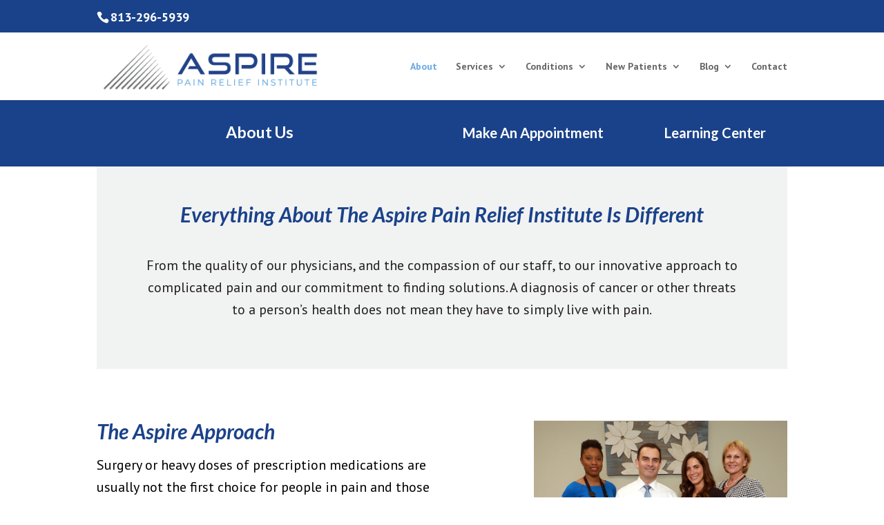

--- FILE ---
content_type: text/css
request_url: https://aspirepainrelief.com/wp-content/et-cache/836/et-divi-dynamic-tb-100-836-late.css?ver=1769028478
body_size: 225
content:
@font-face{font-family:ETmodules;font-display:block;src:url(//aspirepainrelief.com/wp-content/themes/Divi/core/admin/fonts/modules/social/modules.eot);src:url(//aspirepainrelief.com/wp-content/themes/Divi/core/admin/fonts/modules/social/modules.eot?#iefix) format("embedded-opentype"),url(//aspirepainrelief.com/wp-content/themes/Divi/core/admin/fonts/modules/social/modules.woff) format("woff"),url(//aspirepainrelief.com/wp-content/themes/Divi/core/admin/fonts/modules/social/modules.ttf) format("truetype"),url(//aspirepainrelief.com/wp-content/themes/Divi/core/admin/fonts/modules/social/modules.svg#ETmodules) format("svg");font-weight:400;font-style:normal}

--- FILE ---
content_type: text/css
request_url: https://aspirepainrelief.com/wp-content/et-cache/836/et-divi-dynamic-tb-100-836-late.css
body_size: 225
content:
@font-face{font-family:ETmodules;font-display:block;src:url(//aspirepainrelief.com/wp-content/themes/Divi/core/admin/fonts/modules/social/modules.eot);src:url(//aspirepainrelief.com/wp-content/themes/Divi/core/admin/fonts/modules/social/modules.eot?#iefix) format("embedded-opentype"),url(//aspirepainrelief.com/wp-content/themes/Divi/core/admin/fonts/modules/social/modules.woff) format("woff"),url(//aspirepainrelief.com/wp-content/themes/Divi/core/admin/fonts/modules/social/modules.ttf) format("truetype"),url(//aspirepainrelief.com/wp-content/themes/Divi/core/admin/fonts/modules/social/modules.svg#ETmodules) format("svg");font-weight:400;font-style:normal}